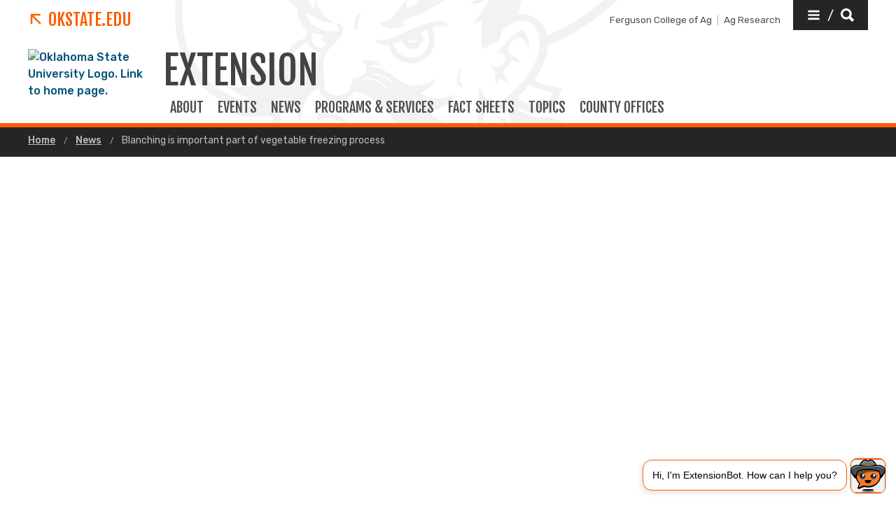

--- FILE ---
content_type: text/plain
request_url: https://www.google-analytics.com/j/collect?v=1&_v=j102&a=2113572375&t=pageview&_s=1&dl=https%3A%2F%2Fextension.okstate.edu%2Farticles%2F2021%2Fellis-veg-blanching.html&ul=en-us%40posix&dt=Blanching%20is%20important%20part%20of%20vegetable%20freezing%20process%20%7C%20Oklahoma%20State%20University&sr=1280x720&vp=1280x720&_u=YADAAEABAAAAACAAI~&jid=2030026958&gjid=320826908&cid=229759887.1767705930&tid=UA-114048310-1&_gid=1465903770.1767705930&_r=1&_slc=1&gtm=45He5cc1h1n815SW3CNFv813569866za200zd813569866&gcd=13l3l3l3l1l1&dma=0&tag_exp=103116026~103200004~104527906~104528501~104684208~104684211~105391253~115497441~115583767~115616985~115938466~115938468~116184927~116184929~116251938~116251940&z=1136954896
body_size: -834
content:
2,cG-ZCEPLRLS1S